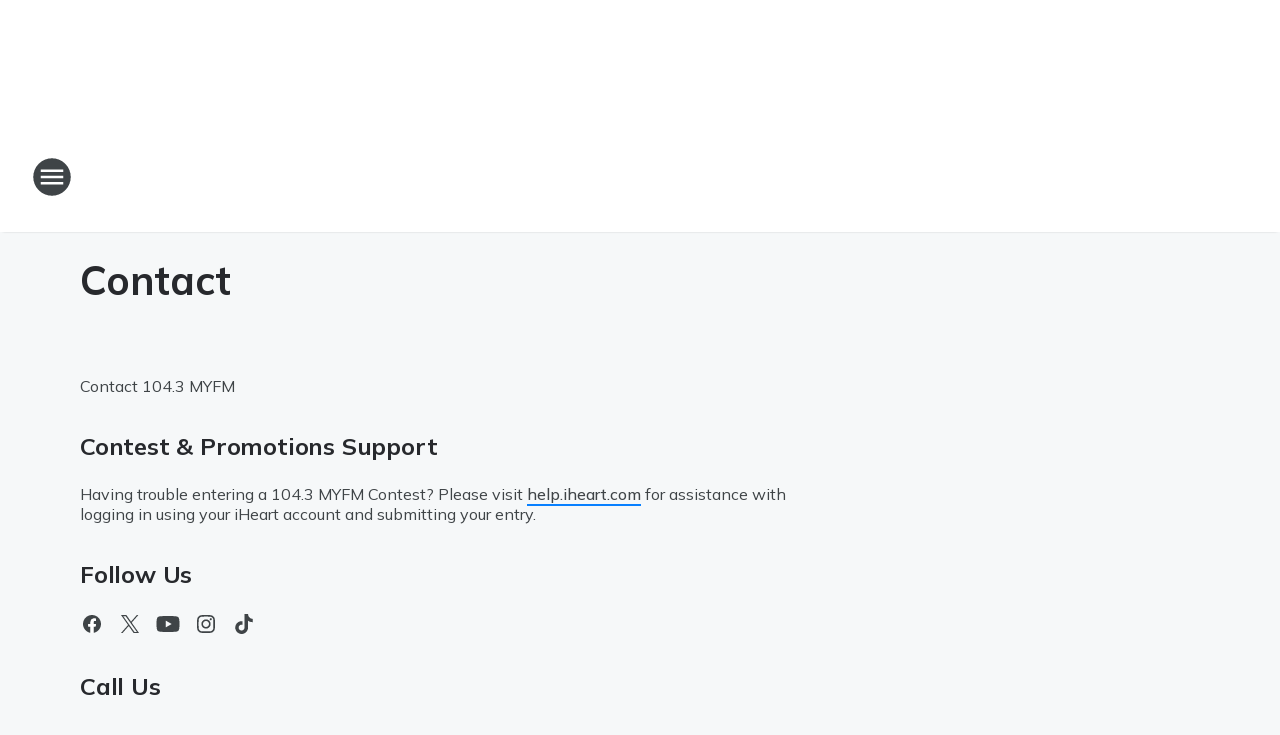

--- FILE ---
content_type: application/javascript
request_url: https://static.inferno.iheart.com/inferno/scripts/core-page-blocks-contact-Contact-component.5c1d893e482bf1de9bac.js
body_size: 8003
content:
"use strict";(globalThis.__LOADABLE_LOADED_CHUNKS__=globalThis.__LOADABLE_LOADED_CHUNKS__||[]).push([["core-page-blocks-contact-Contact-component","Spinner-component"],{"./src/app/core/lib/recaptcha.ts":(e,s,n)=>{n.d(s,{v:()=>c});var t=n("../../../packages/shared/core/src/lib/logging.ts"),a=n("../../../packages/renderer/shared/core/src/utilities/window.ts");const r=t.b9.logger("recaptcha"),c=e=>(0,a.Ax)()?void 0===window.grecaptcha?new Promise(((s,n)=>{r.debug(`Injecting script. siteKey: "${e}"`);const t=document.createElement("script");t.src="https://www.google.com/recaptcha/api.js?trustedtypes=true"+(e?`&render=${e}`:"&render=explicit"),t.type="text/javascript",t.defer=!0,t.async=!0,t.onload=()=>{window.grecaptcha?s(window.grecaptcha):n(new Error("Error loading reCAPTCHA"))},t.onerror=n,document.body.appendChild(t)})):(r.debug(`Script has already loaded. siteKey: "${e}"`),Promise.resolve(window.grecaptcha)):Promise.reject()},"./src/app/core/page-blocks/contact/Contact.component.tsx":(e,s,n)=>{n.r(s),n.d(s,{Contact:()=>B,default:()=>D});var t=n("../../../node_modules/.pnpm/classnames@2.3.1/node_modules/classnames/index.js"),a=n.n(t),r=n("../../../node_modules/.pnpm/mobx-react@7.2.0_mobx@6.3.2_react-dom@17.0.2_react@17.0.2__react@17.0.2/node_modules/mobx-react/dist/mobxreact.esm.js"),c=n("../../../node_modules/.pnpm/react@17.0.2/node_modules/react/index.js"),o=n("../../../node_modules/.pnpm/react-i18next@11.10.0_i18next@20.3.3_react@17.0.2/node_modules/react-i18next/dist/es/useTranslation.js"),i=n("../../../packages/renderer/shared/ui/src/icons/SocialIcons.component.tsx"),l=n("../../../packages/shared/core/src/lib/image-asset.ts"),d=n("../../../packages/renderer/shared/core/src/lib/social.ts"),m=n("./src/app/core/ui/index.ts"),p=n("./src/app/core/ui/constants.ts"),u=n("../../../node_modules/.pnpm/i18next@20.3.3/node_modules/i18next/i18next.min.js"),h=n.n(u),x=n("../../../node_modules/.pnpm/react-i18next@11.10.0_i18next@20.3.3_react@17.0.2/node_modules/react-i18next/dist/es/Translation.js"),C=n("../../../packages/shared/core/src/lib/logging.ts"),_=n("./src/app/core/lib/recaptcha.ts"),j=n("../../../node_modules/.pnpm/react-hook-form@6.15.8_react@17.0.2/node_modules/react-hook-form/dist/index.esm.js"),g=n("./src/app/core/ui/Spinner.component.tsx"),b=n("./src/app/core/services/PostUp.ts"),f=n("../../../packages/shared/webapi/src/generated/webapi.g.ts"),w=n("../../../node_modules/.pnpm/react@17.0.2/node_modules/react/jsx-runtime.js");const v=C.b9.logger("ContactForm.component"),k=(0,r.f3)("store")((e=>{let{store:s}=e;if(!s)return null;const n=s?.site,t=(0,c.useRef)(void 0),r=(0,c.useRef)(null);if(!n||!n.sections.contact?.email_form_switch)return null;const o=(0,c.useCallback)((async()=>{try{if(!s.env.GOOGLE_RECAPTCHA_V3_PUBLIC_KEY)return!1;const e=n.config.sections?.design;r.current=await(0,_.v)(),r.current.ready((async()=>{v.debug("reCAPTCHA loaded"),t.current=r.current?.render("recaptcha-badge",{sitekey:s.env.GOOGLE_RECAPTCHA_V3_PUBLIC_KEY??"",badge:"inline",size:"invisible",theme:e?.ihr_embed_player_bar_stream_theme??"dark"})}))}catch(e){v.error(e)}}),[s.env.GOOGLE_RECAPTCHA_V3_PUBLIC_KEY,n]);(0,c.useEffect)((()=>{o()}),[o]);const[i,l]=(0,c.useState)(!1),[d,m]=(0,c.useState)(),[p,u]=(0,c.useState)(""),{register:C,handleSubmit:k,reset:y,formState:N}=(0,j.cI)({mode:"onBlur",reValidateMode:"onBlur",defaultValues:{sendto:"",email:"",name:"",message:"",reply:!1}}),{errors:I}=N,$=(0,c.useCallback)((async(e,n)=>{s.onAnalyticsAction.dispatch({sectionName:"email_us",pageName:s.page.currentPage?`${s?.microsite?"microsite_":""}${s.page.currentPage.name}`:"",context:"submit",action:"click"});const t={slug:s.site.index.slug,input:{senderIP:"n/a",senderEmail:e.email,senderName:e.name,message:e.message,subject:"",recipientType:e.sendto,replyDesired:e.reply}};if(""!==n){const e=await(0,b.Cz)({variables:t,base_uri:"/api/v4",recaptchaResponse:n});m(e?.status),u(e?.status===f.ZX0.Done?h().t("contact_success"):h().t("contact_error"))}}),[s]),S=(0,c.useCallback)((async(e,s)=>{if(s?.preventDefault(),!N.isValid||i||!r.current)return!1;l(!0),r.current.ready((async()=>{const s=await(r.current?.execute(t.current??"",{action:"email_us"}))??"";try{await $(e,s).then((()=>{y(),l(!1)}))}catch(e){v.error(e)}}))}),[$,y,i,l,N,r]),H=a()("form-status",{[`status-${d}`]:d});return(0,w.jsxs)("section",{title:"form",className:"contact-form-container",children:[(0,w.jsx)(x.W,{children:e=>(0,w.jsx)("h2",{children:e("emailUs")})}),(0,w.jsx)(x.W,{children:e=>(0,w.jsx)("p",{children:e("contact_desc",{station:`${n.sections.general?.name}`})})}),(0,w.jsxs)("form",{className:"contact-form",id:"contactForm",name:"contactForm",onSubmit:k(S),children:[(0,w.jsx)("section",{"data-name":"name",children:(0,w.jsx)(x.W,{children:e=>(0,w.jsxs)(c.Fragment,{children:[(0,w.jsx)("label",{className:"control-label",htmlFor:"name",children:e("name")}),(0,w.jsx)("input",{id:"name",name:"name",className:"form-control",type:"text","aria-invalid":I.name?"true":"false",ref:C({required:{value:!0,message:e("contact_form_name_required")},minLength:{value:3,message:e("contact_form_name_minlength")}}),placeholder:e("name")}),I.name&&(0,w.jsx)("span",{className:"form-error",children:I.name.message})]})})}),(0,w.jsx)("section",{"data-name":"email",children:(0,w.jsx)(x.W,{children:e=>(0,w.jsxs)(c.Fragment,{children:[(0,w.jsx)("label",{className:"control-label",htmlFor:"email",children:e("email")}),(0,w.jsx)("input",{id:"email",name:"email",className:"form-control",type:"email","aria-invalid":I.email?"true":"false",ref:C({required:{value:!0,message:e("contact_form_email_required")},pattern:{value:/^[^\s@]+@[^\s@]+\.[^\s@]+$/,message:e("contact_form_email_pattern")}}),placeholder:e("email")}),I.email&&(0,w.jsx)("span",{className:"form-error",children:I.email.message})]})})}),(0,w.jsxs)("section",{"data-name":"recipient",className:"full-width ",children:[(0,w.jsx)(x.W,{children:e=>(0,w.jsx)("label",{className:"control-label",htmlFor:"sendto",children:e("sendto")})}),(0,w.jsx)(x.W,{children:e=>(0,w.jsxs)(c.Fragment,{children:[(0,w.jsxs)("select",{id:"sendto",name:"sendto",className:"form-control","aria-invalid":I.sendto?"true":"false",ref:C({required:{value:!0,message:e("contact_form_sendto_required")}}),defaultValue:"",children:[(0,w.jsx)("option",{"aria-label":"Select who you want to contact",value:"",disabled:!0,children:e("select")}),s?.site?.sections.contact?.contacts?s.site.sections.contact.contacts.map(((s,n)=>(0,w.jsx)("option",{value:s.type||"",children:e(s.type||"")},n))):null]}),I.sendto&&(0,w.jsx)("span",{className:"form-error",children:I.sendto.message})]})})]}),(0,w.jsxs)("section",{"data-name":"message",className:"full-width",children:[(0,w.jsx)(x.W,{children:e=>(0,w.jsx)("label",{className:"control-label",htmlFor:"message",children:e("message")})}),(0,w.jsx)(x.W,{children:e=>(0,w.jsxs)(c.Fragment,{children:[(0,w.jsx)("textarea",{id:"message",name:"message",className:"form-control i18n","aria-invalid":I.message?"true":"false",ref:C({required:{value:!0,message:e("contact_form_message_required")},minLength:{value:10,message:e("contact_form_message_minlength")}}),placeholder:e("help")}),I.message&&(0,w.jsx)("span",{className:"form-error",children:I.message.message})]})})]}),(0,w.jsx)("section",{"data-name":"reply",className:"full-width",children:(0,w.jsxs)("label",{htmlFor:"reply",children:[(0,w.jsx)("input",{id:"reply",name:"reply",ref:C,type:"checkbox"}),(0,w.jsx)(x.W,{children:e=>(0,w.jsx)("span",{children:e("reply")})})]})}),(0,w.jsx)("section",{"data-name":"captcha",className:"full-width",children:(0,w.jsx)(x.W,{children:e=>(0,w.jsx)("div",{style:{display:"none"},className:"form-error",id:"error-recaptcha",children:e("captcha")})})}),(0,w.jsx)("section",{"data-name":"actions",className:"full-width submit-wrapper",children:(0,w.jsx)(x.W,{children:e=>(0,w.jsx)("button",{disabled:!!Object.keys(I).length||i,"aria-label":"submit contact form",className:"component-button button-filled",type:"submit",children:i?(0,w.jsx)(g.Spinner,{visible:!0}):e("submit")})})})]}),(0,w.jsx)("div",{className:H,children:(0,w.jsx)("div",{className:"message",children:p})})]})})),y=e=>{let{socialSwitch:s,social:n}=e;const{t}=(0,o.$)();return s&&n?(0,w.jsxs)("section",{title:"social",children:[(0,w.jsx)("h2",{children:t("follow_us")}),(0,w.jsx)(i.H,{networks:(0,d.i)(n)})]}):null},N=e=>{let{title:s,phoneNumber:n,displayPhoneNumber:t,list:a=!1}=e;if(!n)return null;const r=t??n;return a?(0,w.jsx)("li",{children:(0,w.jsxs)("span",{className:"phone-details",children:[s,": ",(0,w.jsx)("a",{href:`tel:${n}`,children:r})]})}):(0,w.jsxs)("span",{className:"phone-details",children:[s,": ",(0,w.jsx)("a",{href:`tel:${n}`,children:r})]})},I=e=>{let{contact:s}=e;const{t:n}=(0,o.$)();return s?.phone_text_numbers_switch?(0,w.jsxs)(c.Fragment,{children:[(0,w.jsxs)("section",{title:"Call Us",children:[(0,w.jsx)("h2",{children:n("call_us")}),(0,w.jsxs)("ul",{className:"phone-list",children:[(0,w.jsx)(N,{list:!0,title:n("studio_line"),phoneNumber:s.request_phone_number}),(0,w.jsx)(N,{list:!0,title:n("traffic_tipline"),phoneNumber:s.traffic_tip_phone}),(0,w.jsx)(N,{list:!0,title:n("business_line"),phoneNumber:s.business_phone_number}),(0,w.jsx)(N,{list:!0,title:n("newsroom_line"),phoneNumber:s.newsroom_phone}),(0,w.jsx)(N,{list:!0,title:n("advertise_us"),phoneNumber:p.aP,displayPhoneNumber:p.hF})]})]}),s.sms_number?(0,w.jsxs)("section",{title:"Text Us",children:[(0,w.jsx)("h2",{children:n("text_us")}),(0,w.jsx)(N,{title:n("studio_line"),phoneNumber:s.sms_number}),(0,w.jsx)("p",{children:n("disclaimer")})]}):null]}):null},$=e=>{let{name:s}=e;const{t:n}=(0,o.$)(),t=n("adv_learn",{link:`<a href="/advertise/">${n("send us an inquiry")}</a>`,number:`<a href="tel:${p.aP}">${p.hF}</a>`,name:s});return(0,w.jsxs)("section",{title:"advertise",children:[(0,w.jsx)("h2",{children:n("advertising")}),(0,w.jsx)("div",{children:(0,w.jsx)("span",{dangerouslySetInnerHTML:{__html:t}})})]})},S=e=>{let{showSupport:s,iheartHelpSite:n}=e;const{t}=(0,o.$)();if(!s)return null;const a=t("support",{link:`<a href="${n}" target="_blank" rel="noopener">help.iheart.com</a>`});return(0,w.jsxs)("section",{title:"support",children:[(0,w.jsx)("h2",{children:t("ihr_support")}),(0,w.jsx)("p",{children:(0,w.jsx)("span",{dangerouslySetInnerHTML:{__html:a}})})]})},H=e=>{let{contestPromotionSwitch:s,name:n,iheartHelpSiteContest:t}=e;const{t:a}=(0,o.$)();if(!s)return null;const r=h().t("contest_support",{stationName:n,link:`<a href="${t}" target="_blank" rel="noopener">help.iheart.com</a>`});return(0,w.jsxs)("section",{title:"Contest Promotions Support",children:[(0,w.jsx)("h2",{children:a("contest_promotions_support_title")}),(0,w.jsx)("p",{children:(0,w.jsx)("span",{dangerouslySetInnerHTML:{__html:r}})})]})},E=e=>{let{contact:s,name:n,boldName:t=!1,heading:r=""}=e;if(!s)return null;const c=a()({"bold-text":t});return(0,w.jsxs)("div",{className:"component-address",children:[r,(0,w.jsxs)("address",{children:[n?(0,w.jsx)("span",{className:c,children:n}):null,s.location_address1?(0,w.jsx)("span",{children:s.location_address1}):null,s.location_address2?(0,w.jsx)("span",{children:s.location_address2}):null,(0,w.jsxs)("span",{children:[s.location_city,", ",s.location_state," ",s.location_zip]})]})]})},L=e=>{let{contact:s,name:n}=e;const{t}=(0,o.$)();if(!s)return null;const a=`${s.location_address1},${s.location_city}+${s.location_state}+${s.location_zip}`;return s.prize_pickup_directions_switch?(0,w.jsxs)("section",{title:"prize pickup",children:[(0,w.jsx)("h2",{children:t("prize").replace("&amp;","&")}),(0,w.jsx)(E,{contact:s,name:n,boldName:!0}),s.office_hours?(0,w.jsxs)("p",{children:[t("pickup"),": ",s.office_hours]}):null,(0,w.jsx)("div",{className:"contact-map embed-responsive embed-responsive-16by9",children:(0,w.jsx)("iframe",{title:t("map_title",{name:n}),src:`https://www.google.com/maps/embed/v1/place?key=AIzaSyDBLu1y4qtqN1TpwjtFDiGJqVUxyUrK0EI&q=${a}&zoom=11`,frameBorder:"0",marginWidth:0,marginHeight:0,scrolling:"no",className:"embed-responsive-item"})}),s.prize_pickup_info?(0,w.jsx)("p",{children:s.prize_pickup_info}):null]}):null},A=e=>{let{contact:s}=e;const{t:n}=(0,o.$)();return s?s.employment_link_override?(0,w.jsxs)("p",{children:[n("openings"),(0,w.jsx)(m.Bn,{to:s.employment_link_override,target:"_blank",children:n("click")})]}):(0,w.jsxs)("p",{children:[n("openings"),(0,w.jsx)(m.Bn,{to:"//www.iheartmediacareers.com/",target:"_blank",children:n("jobs")})]}):null},P=e=>{let{eeoReportAsset:s}=e;const{t:n}=(0,o.$)();return s?(0,w.jsxs)("p",{children:[n("eeo"),(0,w.jsx)(m.Bn,{to:`${s}?passthrough=1`,target:"_blank",children:n("here")}),"."]}):null},T=e=>{let{contact:s,name:n,env:t}=e;const{t:a}=(0,o.$)();return s&&s.employment_info_switch?(0,w.jsxs)("section",{title:"employment",children:[(0,w.jsx)("h2",{children:a("employment")}),(0,w.jsx)("h3",{children:a("recrut_alert")}),(0,w.jsx)("p",{children:a("recruitment")}),(0,w.jsx)(E,{name:n,contact:s,heading:a("fcc_contact")}),s.business_phone_number?(0,w.jsx)(N,{title:a("phone"),phoneNumber:s.business_phone_number}):null,(0,w.jsx)(A,{contact:s}),s.eeo_report_asset?(0,w.jsx)(P,{eeoReportAsset:(0,l.Co)(s.eeo_report_asset?.id,t.IMAGE_HOST)}):null]}):null},W=e=>{let{contact:s}=e;return s&&s.page_intro?(0,w.jsx)("section",{title:"Intro",children:(0,w.jsx)("p",{children:s.page_intro})}):null},B=(0,r.f3)("store")((e=>{let{store:s,block:n}=e;if(!s)return null;const{site:t}=s,a=t.sections.general?.name||"";return(0,c.useEffect)((()=>s.storeBlock(n))),(0,w.jsxs)(m.W2,{className:"contact-container",children:[(0,w.jsx)(W,{contact:t.sections.contact}),(0,w.jsx)(H,{contestPromotionSwitch:t.sections?.contact?.enable_contest_promotions,name:a,iheartHelpSiteContest:s.env.IHEART_HELP_SITE_CONTEST}),(0,w.jsx)(y,{socialSwitch:t.sections.contact?.show_social_switch,social:t.sections.social}),(0,w.jsx)(I,{contact:t.sections.contact}),(0,w.jsx)($,{name:a}),(0,w.jsx)(S,{showSupport:t.sections.partners?.iheartradio_switch,iheartHelpSite:s.env.IHEART_HELP_SITE}),(0,w.jsx)(L,{contact:t.sections.contact,name:a}),(0,w.jsx)(T,{contact:t.sections.contact,name:a,env:s.env}),(0,w.jsx)(k,{})]})})),D=B},"./src/app/core/ui/Spinner.component.tsx":(e,s,n)=>{n.r(s),n.d(s,{Spinner:()=>c,default:()=>o});var t=n("../../../node_modules/.pnpm/classnames@2.3.1/node_modules/classnames/index.js"),a=n.n(t),r=n("../../../node_modules/.pnpm/react@17.0.2/node_modules/react/jsx-runtime.js");const c=e=>(0,r.jsxs)("div",{className:a()("sk-wave",{hidden:!e.visible}),suppressHydrationWarning:!0,children:[(0,r.jsx)("div",{className:"sk-wave-rect",suppressHydrationWarning:!0})," ",(0,r.jsx)("div",{className:"sk-wave-rect",suppressHydrationWarning:!0})," ",(0,r.jsx)("div",{className:"sk-wave-rect",suppressHydrationWarning:!0})," ",(0,r.jsx)("div",{className:"sk-wave-rect",suppressHydrationWarning:!0})," ",(0,r.jsx)("div",{className:"sk-wave-rect",suppressHydrationWarning:!0})]}),o=c},"../../../packages/renderer/shared/ui/src/icons/InstagramIcon.component.tsx":(e,s,n)=>{n.d(s,{y:()=>a});var t=n("../../../node_modules/.pnpm/react@17.0.2/node_modules/react/jsx-runtime.js");const a=()=>(0,t.jsxs)("svg",{tabIndex:-1,focusable:"false",className:"svg-icon icon-instagram",width:"24",height:"24",viewBox:"0 0 24 24",fill:"none",xmlns:"http://www.w3.org/2000/svg",children:[(0,t.jsx)("path",{className:"primary-path",tabIndex:-1,fillRule:"evenodd",clipRule:"evenodd",d:"M12.0001 7.37836C11.086 7.37836 10.1924 7.64941 9.43242 8.15724C8.6724 8.66508 8.08003 9.38688 7.73023 10.2314C7.38043 11.0759 7.28891 12.0051 7.46723 12.9016C7.64556 13.7981 8.08573 14.6216 8.73208 15.268C9.37842 15.9143 10.2019 16.3545 11.0984 16.5328C11.9949 16.7112 12.9242 16.6196 13.7687 16.2698C14.6132 15.92 15.335 15.3277 15.8428 14.5676C16.3506 13.8076 16.6217 12.9141 16.6217 12C16.6217 10.7743 16.1348 9.59873 15.2681 8.732C14.4013 7.86528 13.2258 7.37836 12.0001 7.37836ZM12.0001 15C11.4067 15 10.8267 14.824 10.3334 14.4944C9.84003 14.1647 9.45553 13.6962 9.22847 13.148C9.00141 12.5998 8.94201 11.9966 9.05777 11.4147C9.17353 10.8328 9.45925 10.2982 9.87881 9.87867C10.2984 9.45912 10.8329 9.17341 11.4148 9.05765C11.9968 8.9419 12.6 9.00131 13.1482 9.22838C13.6963 9.45544 14.1649 9.83995 14.4945 10.3333C14.8241 10.8266 15.0001 11.4067 15.0001 12C15.0001 12.7956 14.684 13.5587 14.1214 14.1213C13.5588 14.6839 12.7957 15 12.0001 15Z",fill:"#27292D"}),(0,t.jsx)("path",{className:"primary-path",tabIndex:-1,d:"M17.8842 7.19576C17.8842 7.79222 17.4007 8.27575 16.8042 8.27575C16.2078 8.27575 15.7243 7.79222 15.7243 7.19576C15.7243 6.5993 16.2078 6.11578 16.8042 6.11578C17.4007 6.11578 17.8842 6.5993 17.8842 7.19576Z",fill:"#27292D"}),(0,t.jsx)("path",{className:"primary-path",tabIndex:-1,fillRule:"evenodd",clipRule:"evenodd",d:"M12 3C9.55581 3 9.24921 3.01036 8.28942 3.05416C7.33144 3.09789 6.67723 3.25001 6.10476 3.47251C5.50424 3.69849 4.96024 4.05275 4.51069 4.51058C4.05276 4.9601 3.6984 5.50411 3.47233 6.10466C3.25001 6.67716 3.09789 7.33137 3.05434 8.28935C3.01036 9.24915 3 9.55575 3 12C3 14.4443 3.01036 14.7509 3.05434 15.7107C3.09807 16.6687 3.25019 17.3229 3.47268 17.8953C3.69867 18.4959 4.05293 19.0399 4.51076 19.4894C4.96031 19.9472 5.50431 20.3015 6.10484 20.5275C6.67734 20.75 7.33154 20.9021 8.28949 20.9458C9.24944 20.9896 9.55592 21 12.0002 21C14.4444 21 14.751 20.9896 15.7108 20.9458C16.6688 20.9021 17.323 20.75 17.8955 20.5275C18.4933 20.2963 19.0363 19.9427 19.4896 19.4894C19.9428 19.0362 20.2964 18.4932 20.5276 17.8953C20.7501 17.3228 20.9023 16.6686 20.946 15.7107C20.9898 14.7507 21.0001 14.4443 21.0001 12C21.0001 9.55578 20.9898 9.24915 20.946 8.28935C20.9023 7.33137 20.7501 6.67716 20.5276 6.10469C20.3017 5.50417 19.9474 4.96016 19.4896 4.51062C19.04 4.0527 18.496 3.69836 17.8954 3.47233C17.3229 3.25001 16.6687 3.09789 15.7107 3.05434C14.7509 3.01036 14.4443 3 12 3ZM12 4.62165C14.4031 4.62165 14.6878 4.63084 15.6369 4.67414C16.5144 4.71418 16.9909 4.86077 17.308 4.98402C17.699 5.1283 18.0526 5.35835 18.3429 5.65727C18.6418 5.94757 18.8718 6.30118 19.0161 6.69209C19.1394 7.00923 19.286 7.48577 19.326 8.36326C19.3693 9.31231 19.3785 9.59694 19.3785 12.0001C19.3785 14.4033 19.3693 14.6879 19.326 15.637C19.286 16.5145 19.1393 16.991 19.0161 17.3082C18.8664 17.6963 18.6371 18.0488 18.3429 18.343C18.0487 18.6372 17.6962 18.8665 17.308 19.0162C16.9909 19.1395 16.5144 19.2861 15.6369 19.3261C14.688 19.3694 14.4034 19.3786 12 19.3786C9.59665 19.3786 9.31213 19.3694 8.36316 19.3261C7.48566 19.2861 7.00916 19.1395 6.69199 19.0162C6.30107 18.872 5.94747 18.6419 5.65716 18.343C5.35824 18.0527 5.12819 17.6991 4.98391 17.3082C4.86066 16.991 4.71404 16.5145 4.67403 15.637C4.63073 14.688 4.62155 14.4033 4.62155 12.0001C4.62155 9.59694 4.63073 9.31238 4.67403 8.36326C4.71408 7.48577 4.86066 7.00926 4.98391 6.69209C5.12821 6.30116 5.35828 5.94754 5.65723 5.65723C5.94754 5.35832 6.30115 5.12826 6.69206 4.98398C7.00919 4.86073 7.48574 4.71411 8.36323 4.6741C9.31228 4.6308 9.59683 4.62165 12 4.62165Z",fill:"#27292D"})]})},"../../../packages/renderer/shared/ui/src/icons/SocialIcons.component.tsx":(e,s,n)=>{n.d(s,{H:()=>p});var t=n("../../../packages/renderer/shared/ui/src/elements/MagicLink.component.tsx"),a=n("../../../packages/renderer/shared/ui/src/icons/FacebookIcon.component.tsx"),r=n("../../../packages/renderer/shared/ui/src/icons/InstagramIcon.component.tsx"),c=n("../../../node_modules/.pnpm/react@17.0.2/node_modules/react/jsx-runtime.js");const o=()=>(0,c.jsx)("svg",{tabIndex:-1,focusable:"false",className:"svg-icon icon-snapchat",width:"24",height:"24",viewBox:"0 0 24 24",fill:"none",xmlns:"http://www.w3.org/2000/svg",children:(0,c.jsx)("path",{tabIndex:-1,className:"primary-path",d:"M21.6499 17.1157C18.9334 16.6657 17.7057 13.877 17.6557 13.7604C17.6502 13.7548 17.6502 13.7492 17.6446 13.7381C17.5002 13.4437 17.4668 13.1993 17.5502 13.0048C17.7057 12.6327 18.2834 12.4493 18.6668 12.3327C18.7723 12.2993 18.8723 12.266 18.9556 12.2327C19.6334 11.966 19.9722 11.6383 19.9667 11.255C19.9611 10.955 19.7278 10.6883 19.3556 10.555C19.2334 10.505 19.0834 10.4772 18.939 10.4772C18.839 10.4772 18.6945 10.4884 18.5557 10.555C18.2334 10.705 17.9446 10.7883 17.6946 10.7994C17.5279 10.7939 17.4224 10.7495 17.3613 10.7161C17.3668 10.5772 17.378 10.4384 17.3891 10.2884L17.3946 10.2328C17.4779 8.87181 17.5891 7.18304 17.1446 6.18866C15.8225 3.22776 13.0227 3 12.195 3C12.1783 3 12.1617 3 12.145 3C12.145 3 11.8228 3.00556 11.8006 3.00556C10.9729 3.00556 8.1786 3.23332 6.86203 6.19422C6.41762 7.18859 6.52317 8.87736 6.61205 10.2384C6.62316 10.3995 6.63427 10.5661 6.63982 10.7272C6.57316 10.7661 6.44539 10.8106 6.25096 10.8106C5.98987 10.8106 5.67878 10.7272 5.32881 10.5661C5.23437 10.5217 5.12882 10.4995 5.01216 10.4995C4.60664 10.4995 4.11778 10.7661 4.04001 11.1661C3.98446 11.455 4.11223 11.8771 5.03994 12.2382C5.12327 12.2716 5.22326 12.3049 5.32881 12.3382C5.71211 12.4604 6.28985 12.6438 6.44539 13.0104C6.52872 13.1993 6.49539 13.4493 6.35096 13.7437C6.3454 13.7492 6.3454 13.7548 6.33985 13.7659C6.28985 13.8826 5.06216 16.6768 2.34568 17.1212C2.13459 17.1546 1.9846 17.3434 2.00126 17.5545C2.00682 17.6156 2.01793 17.6823 2.0457 17.7434C2.25125 18.2211 3.1123 18.5711 4.67885 18.8155C4.72885 18.8878 4.7844 19.1377 4.81773 19.2877C4.85106 19.4377 4.88439 19.5933 4.93439 19.7544C4.97883 19.9155 5.1066 20.1099 5.41769 20.1099C5.54546 20.1099 5.69545 20.0821 5.86766 20.0488C6.12875 19.9988 6.48428 19.9266 6.93425 19.9266C7.18423 19.9266 7.43977 19.9488 7.70086 19.9932C8.20638 20.0766 8.63413 20.3821 9.13409 20.7321C9.84515 21.2376 10.6507 21.8042 11.8783 21.8042C11.9117 21.8042 11.945 21.8042 11.9783 21.7987C12.0172 21.7987 12.0672 21.8042 12.1228 21.8042C13.3505 21.8042 14.156 21.232 14.867 20.7321C15.367 20.3821 15.7947 20.0766 16.3003 19.9932C16.5613 19.9488 16.8169 19.9266 17.0669 19.9266C17.4946 19.9266 17.8335 19.9821 18.1335 20.0377C18.3223 20.0766 18.4723 20.0932 18.5834 20.0932H18.5945H18.6056C18.839 20.0932 19.0056 19.971 19.0667 19.7488C19.1112 19.5877 19.1501 19.4377 19.1834 19.2822C19.2167 19.1322 19.2723 18.8822 19.3223 18.81C20.8888 18.5656 21.7499 18.2156 21.9554 17.7434C21.9832 17.6823 21.9943 17.6212 21.9999 17.5545C22.0054 17.3379 21.8554 17.149 21.6499 17.1157Z",fill:"#27292D"})});var i=n("../../../packages/renderer/shared/ui/src/icons/TiktokIcon.component.tsx"),l=n("../../../packages/renderer/shared/ui/src/icons/XIcon.component.tsx"),d=n("../../../packages/renderer/shared/ui/src/icons/YoutubeIcon.component.tsx");const m={facebook:{url:e=>`//www.facebook.com/${e}`,icon:(0,c.jsx)(a.V,{}),name:"facebook"},twitter:{url:e=>`//www.x.com/${e}`,icon:(0,c.jsx)(l.b,{}),name:"X"},instagram:{url:e=>`//www.instagram.com/${e}`,icon:(0,c.jsx)(r.y,{}),name:"instagram"},youtube:{url:e=>`//www.youtube.com/${e}`,icon:(0,c.jsx)(d.L,{}),name:"youtube"},snapchat:{url:e=>`//www.snapchat.com/add/${e}`,icon:(0,c.jsx)(o,{}),name:"snapchat"},tiktok:{url:e=>`//www.tiktok.com/@${e}`,icon:(0,c.jsx)(i.b,{}),name:"tiktok"}},p=e=>(0,c.jsx)("ul",{className:"component-social-icons",children:e.networks.map(((s,n)=>m[s.network]?(0,c.jsx)("li",{className:"icon-container",children:(0,c.jsx)(t.default,{to:m[s.network].url(s.username),"aria-label":`Visit us on ${m[s.network].name}`,target:"_blank",children:e.customIcons?.[s.network]||m[s.network].icon})},n):null))})},"../../../packages/renderer/shared/ui/src/icons/TiktokIcon.component.tsx":(e,s,n)=>{n.d(s,{b:()=>a});var t=n("../../../node_modules/.pnpm/react@17.0.2/node_modules/react/jsx-runtime.js");const a=()=>(0,t.jsx)("svg",{tabIndex:-1,focusable:"false",className:"svg-icon icon-tiktok",width:"24",height:"24",viewBox:"0 0 24 24",xmlns:"http://www.w3.org/2000/svg",children:(0,t.jsx)("path",{className:"primary-path",tabIndex:-1,d:"M20.7501 6.91071C19.5331 6.84196 18.3823 6.33443 17.5108 5.48214C17.0478 5.03475 16.683 4.49596 16.4394 3.9C16.1913 3.30286 16.0697 2.66078 16.0822 2.01428H12.5822V15.0179C12.5822 17.2143 11.2751 18.5107 9.65367 18.5107C9.26383 18.5197 8.87615 18.4504 8.5136 18.3068C8.15104 18.1633 7.82097 17.9484 7.54296 17.675C7.2645 17.4005 7.04247 17.0741 6.88939 16.7143C6.73851 16.3534 6.66081 15.9661 6.66081 15.575C6.66081 15.1838 6.73851 14.7966 6.88939 14.4357C7.04247 14.0759 7.2645 13.7495 7.54296 13.475C7.82097 13.2016 8.15104 12.9867 8.5136 12.8432C8.87615 12.6996 9.26383 12.6303 9.65367 12.6393C9.97636 12.6414 10.2964 12.6981 10.6001 12.8071V9.23571C10.2892 9.169 9.97165 9.13784 9.65367 9.14285C8.38222 9.14285 7.13932 9.51988 6.08215 10.2263C5.02498 10.9326 4.20101 11.9366 3.71445 13.1113C3.22788 14.286 3.10058 15.5786 3.34862 16.8256C3.59667 18.0726 4.20893 19.2181 5.10799 20.1171C6.00704 21.0162 7.1525 21.6284 8.39952 21.8765C9.64654 22.1245 10.9391 21.9972 12.1138 21.5107C13.2884 21.0241 14.2925 20.2001 14.9988 19.1429C15.7052 18.0858 16.0822 16.8429 16.0822 15.5714V8.78571C17.4634 9.70742 19.0897 10.1927 20.7501 10.1786V6.91071Z",fill:"#27292D"})})},"../../../packages/renderer/shared/ui/src/icons/YoutubeIcon.component.tsx":(e,s,n)=>{n.d(s,{L:()=>a});var t=n("../../../node_modules/.pnpm/react@17.0.2/node_modules/react/jsx-runtime.js");const a=()=>(0,t.jsx)("svg",{tabIndex:-1,focusable:"false",className:"svg-icon icon-youtube",width:"24",height:"24",viewBox:"0 0 24 24",fill:"none",xmlns:"http://www.w3.org/2000/svg",children:(0,t.jsx)("path",{tabIndex:-1,className:"primary-path",fillRule:"evenodd",clipRule:"evenodd",d:"M20.9991 4.48941C21.9843 4.75294 22.761 5.52471 23.0263 6.50353C23.5188 8.29176 23.4999 12.0188 23.4999 12.0188C23.4999 12.0188 23.4999 15.7271 23.0263 17.5153C22.761 18.4941 21.9843 19.2659 20.9991 19.5294C19.1993 20 12 20 12 20C12 20 4.81959 20 3.00081 19.5106C2.01564 19.2471 1.23888 18.4753 0.973639 17.4965C0.5 15.7271 0.5 12 0.5 12C0.5 12 0.5 8.29176 0.973639 6.50353C1.23888 5.52471 2.03459 4.73412 3.00081 4.47059C4.80064 4 12 4 12 4C12 4 19.1993 4 20.9991 4.48941ZM15.6944 12L9.70756 15.4259V8.57412L15.6944 12Z",fill:"#27292D"})})}}]);
//# sourceMappingURL=core-page-blocks-contact-Contact-component.5c1d893e482bf1de9bac.js.map